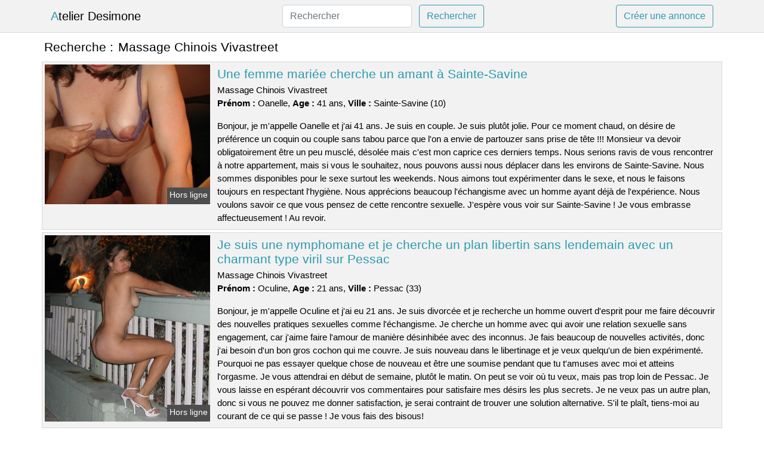

--- FILE ---
content_type: text/html; charset=UTF-8
request_url: https://www.atelier-desimone.com/massage-chinois-vivastreet
body_size: 7458
content:
<!doctype html>
<html lang="fr">
<head>
    <meta charset="utf-8">
    <meta name="viewport" content="width=device-width, initial-scale=1, shrink-to-fit=no">
    
    <link rel="preconnect" href="https://cdn.atelier-desimone.com" crossorigin>
    <link rel="dns-prefetch" href="https://cdn.atelier-desimone.com">
    
    <link rel="preconnect" href="https://stackpath.bootstrapcdn.com">
    <link rel="preload" as="style"  href="https://stackpath.bootstrapcdn.com/bootstrap/4.5.2/css/bootstrap.min.css">
    <link rel="preload" as="script" href="/js/jquery-3.5.1.min.js">
	<link rel="preload" href="https://cdn.atelier-desimone.com/m/3/39258.jpg" as="image">
    
    <link rel="stylesheet" href="https://stackpath.bootstrapcdn.com/bootstrap/4.5.2/css/bootstrap.min.css" crossorigin="anonymous">
	
	<link rel="icon" href="/favicon.ico" />
	
	<meta name="csrf-token" content="6PNifCBwOoEvEMt2OhSqeGyT5dKfW7Odn9HtRBLl">
	
	<title>Massage Chinois Vivastreet</title>
	<meta name="description" content="Une femme mariée cherche un amant à Sainte-Savine. Je suis une nymphomane et je cherche un plan libertin sans lendemain avec un charmant type viril sur Pessac. Maman cherche un bon coup pour coucher avec elle sur Dombasle-sur-Meurthe. " />
	<link rel="canonical" href="https://www.atelier-desimone.com/massage-chinois-vivastreet" />
	
			
    <style>
    body{background-color:#ffffff;color: #000000;font-size: 15px;padding-bottom: 50px;}
    a, a:hover{color: #000000;}
    
    .navbar-brand:first-letter{color: #2c9aaf;}
    .navbar-brand{color: #000000 !important;}
    
    h1{font-size:1.3rem;}
    h2{font-size:1.3rem;}
    
    .title{display: flex;}
    .title span{
        font-size:1.3rem;font-weight: 500;line-height: 1.2;}
    }
    
    .c1{color: #2c9aaf;}
     a.c1, a.c1:hover{color: #2c9aaf;}
    .bg_light{background-color: #ffffff;}
    .bg_dark{background-color: #f2f2f2;}
    
    .border, .border-bottom{border-color: #d9d9d9 !important;}
    
    .navbar{background-color: #f2f2f2;}
    .navbar-toggler-icon{color: #000000;}
    
    .thumbnail {position: relative;padding-top: 56.25%;overflow: hidden;}
    .thumbnail img{position: absolute;top: 0;bottom: 0;left: 0;right: 0;}
    
    .searchs{font-size: 0;}
    .searchs li{display: inline-block; margin: 0 5px 5px 0;}
    .searchs a{display:block;line-height:32px;padding: 0 5px;font-size: 15px;;}
    
    .list-unstyled li{line-height:18px;}
    h3{font-size: 15px;font-weight: normal;display: inline;}
    
    .online {position: absolute;right: 4px;bottom: 4px;background: #2c9aaf;padding: 2px 4px 5px 4px;color: #ffffff;font-size:14px;}
    .outline {position: absolute;right: 4px;bottom: 4px;background: #4d4d4d;padding: 2px 4px 5px 4px;color: #ffffff;font-size:14px;}
    
    .btn-contact{position: absolute;top: 5px;right: 10px;background-color: #2c9aaf;border-color:#2c9aaf;}
    .btn-contact:hover, .btn-contact:active, .btn-contact:focus{
        background-color: #27889b !important;
        border-color:#27889b !important;
        box-shadow: unset !important;
    }
    
    .btn-submit{border-color:#2c9aaf;color:#2c9aaf;}
    .btn-submit:hover, .btn-submit:active, .btn-submit:focus{
        background-color: #27889b !important;
        border-color:#27889b !important;
        box-shadow: unset !important;color:#FFFFFF;
    }
    
    .form-control:focus{
        border-color:#2c9aaf;
        box-shadow:initial;
    }
    
        
    </style>
</head>

<body>

<nav class="navbar navbar-expand-lg navbar-light p-0 border-bottom">
	<div class="container p-1v d-flex">
		<a class="navbar-brand" href="/">Atelier Desimone</a>
        <form class="form-inline my-2 my-lg-0 d-none d-md-block" method="post" action="https://www.atelier-desimone.com/rechercher" >
        	<input type="hidden" name="_token" value="6PNifCBwOoEvEMt2OhSqeGyT5dKfW7Odn9HtRBLl">          	<input class="form-control mr-sm-2" type="search" placeholder="Rechercher" aria-label="Rechercher" name="q" required >
          	<button class="btn btn-outline-primary my-2 my-sm-0 btn-submit" type="submit">Rechercher</button>
        </form>
		<a rel="nofollow" href="/inscription" class="btn btn-outline-primary my-2 btn-submit" >Créer une annonce</a>
	</div>
</nav>


<main>
	<div class="container" >
	
    	<div class="row">
    		<div class="col p-1 title">
	    		<span class="py-2 m-0 mr-2" >Recherche : </span>
	    		<h1 class="py-2 m-0" >Massage Chinois Vivastreet</h1>
	    	</div>
	    </div>
	    
    	<div class="row">
    						<div class="row no-gutters border bg_dark mb-1">
	<div class="col-md-3 col-12 p-0">
		<div class="position-relative" >
    		<a rel="nofollow" href="https://www.atelier-desimone.com/sainte-savine-10/une-femme-mariee-cherche-un-amant-a-sainte-savine-4405">
    			<img  class="rounded-0 w-100 p-1 h-auto" src="https://cdn.atelier-desimone.com/m/3/39258.jpg" alt="Une femme mariée cherche un amant à @city" width="567"  height="480" >
    		</a>
        	    			<span class="outline" >Hors ligne</span>
        	    	</div>
	</div>
	<div class="col-md-9 col-12 p-1 p-md-2">
		<h2 class="mb-1 mt-0">
			<a class="c1" rel="nofollow"  href="https://www.atelier-desimone.com/sainte-savine-10/une-femme-mariee-cherche-un-amant-a-sainte-savine-4405" >Une femme mariée cherche un amant à Sainte-Savine</a>
		</h2>
		<p>
							Massage Chinois Vivastreet<br>
						<b>Prénom : </b>Oanelle, 
			<b>Age : </b>41 ans,
			<b>Ville : </b>Sainte-Savine (10)
		</p>
		<p class=" mt-3 mb-0" >Bonjour, je m'appelle Oanelle et j'ai 41 ans. Je suis en couple. Je suis plutôt jolie. Pour ce moment chaud, on désire de préférence un coquin ou couple sans tabou parce que l'on a envie de partouzer sans prise de tête !!! Monsieur va devoir obligatoirement être un peu musclé, désolée mais c'est mon caprice ces derniers temps. Nous serions ravis de vous rencontrer à notre appartement, mais si vous le souhaitez, nous pouvons aussi nous déplacer dans les environs de Sainte-Savine. Nous sommes disponibles pour le sexe surtout les weekends. Nous aimons tout expérimenter dans le sexe, et nous le faisons toujours en respectant l'hygiène. Nous apprécions beaucoup l'échangisme avec un homme ayant déjà de l'expérience. Nous voulons savoir ce que vous pensez de cette rencontre sexuelle. J'espère vous voir sur Sainte-Savine ! Je vous embrasse affectueusement ! Au revoir.</p>
	</div>
</div>    						<div class="row no-gutters border bg_dark mb-1">
	<div class="col-md-3 col-12 p-0">
		<div class="position-relative" >
    		<a rel="nofollow" href="https://www.atelier-desimone.com/pessac-33/je-suis-une-nymphomane-et-je-cherche-un-plan-libertin-sans-lendemain-avec-un-charmant-type-viril-sur-pessac-4402">
    			<img loading=&quot;lazy&quot; class="rounded-0 w-100 p-1 h-auto" src="https://cdn.atelier-desimone.com/j/2/26311.jpg" alt="Je suis une nymphomane et je cherche un plan libertin sans lendemain avec un charmant type viril sur @city" width="426"  height="480" >
    		</a>
        	    			<span class="outline" >Hors ligne</span>
        	    	</div>
	</div>
	<div class="col-md-9 col-12 p-1 p-md-2">
		<h2 class="mb-1 mt-0">
			<a class="c1" rel="nofollow"  href="https://www.atelier-desimone.com/pessac-33/je-suis-une-nymphomane-et-je-cherche-un-plan-libertin-sans-lendemain-avec-un-charmant-type-viril-sur-pessac-4402" >Je suis une nymphomane et je cherche un plan libertin sans lendemain avec un charmant type viril sur Pessac</a>
		</h2>
		<p>
							Massage Chinois Vivastreet<br>
						<b>Prénom : </b>Oculine, 
			<b>Age : </b>21 ans,
			<b>Ville : </b>Pessac (33)
		</p>
		<p class=" mt-3 mb-0" >Bonjour, je m'appelle Oculine et j'ai eu 21 ans. Je suis divorcée et je recherche un homme ouvert d'esprit pour me faire découvrir des nouvelles pratiques sexuelles comme l'échangisme. Je cherche un homme avec qui avoir une relation sexuelle sans engagement, car j'aime faire l'amour de manière désinhibée avec des inconnus. Je fais beaucoup de nouvelles activités, donc j'ai besoin d'un bon gros cochon qui me couvre. Je suis nouveau dans le libertinage et je veux quelqu'un de bien expérimenté. Pourquoi ne pas essayer quelque chose de nouveau et être une soumise pendant que tu t'amuses avec moi et atteins l'orgasme. Je vous attendrai en début de semaine, plutôt le matin. On peut se voir où tu veux, mais pas trop loin de Pessac. Je vous laisse en espérant découvrir vos commentaires pour satisfaire mes désirs les plus secrets. Je ne veux pas un autre plan, donc si vous ne pouvez me donner satisfaction, je serai contraint de trouver une solution alternative. S'il te plaît, tiens-moi au courant de ce qui se passe ! Je vous fais des bisous!</p>
	</div>
</div>    						<div class="row no-gutters border bg_dark mb-1">
	<div class="col-md-3 col-12 p-0">
		<div class="position-relative" >
    		<a rel="nofollow" href="https://www.atelier-desimone.com/dombasle-sur-meurthe-54/maman-cherche-un-bon-coup-pour-coucher-avec-elle-sur-dombasle-sur-meurthe-4406">
    			<img loading=&quot;lazy&quot; class="rounded-0 w-100 p-1 h-auto" src="https://cdn.atelier-desimone.com/m/4/47052.jpg" alt="Maman cherche un bon coup pour coucher avec elle sur @city" width="768"  height="576" >
    		</a>
        	    			<span class="online" >En ligne</span>
        	    	</div>
	</div>
	<div class="col-md-9 col-12 p-1 p-md-2">
		<h2 class="mb-1 mt-0">
			<a class="c1" rel="nofollow"  href="https://www.atelier-desimone.com/dombasle-sur-meurthe-54/maman-cherche-un-bon-coup-pour-coucher-avec-elle-sur-dombasle-sur-meurthe-4406" >Maman cherche un bon coup pour coucher avec elle sur Dombasle-sur-Meurthe</a>
		</h2>
		<p>
							Massage Chinois Vivastreet<br>
						<b>Prénom : </b>Taliya, 
			<b>Age : </b>44 ans,
			<b>Ville : </b>Dombasle-sur-Meurthe (54)
		</p>
		<p class=" mt-3 mb-0" >J'ai 44 ans, je suis une femme mûre et divorcée. J'habite à Dombasle-sur-Meurthe. J'aime mieux les rencontres en ligne car c'est plus facile de parler avec des gens. Je n'aime pas l'idée de me retrouver dans un endroit bondé et bruyant pour tenter de séduire quelqu'un. Je suis une femme cougar et je trouve les jeunes libertins très attirants. Ils ont moins de 49 ans et cela me plaît. Je veux commander une pizza pendant un plan cul d'une nuit car je sais bien comment te faire bander. Je suis une femme ouverte d'esprit et sans préjugés. J'aime expérimenter de nouvelles choses et jouir de ma liberté sexuelle. Je donne rendez-vous en début de semaine mais plutôt à la fin de journée. On peut se voir où tu veux, mais pas trop loin de Dombasle-sur-Meurthe. Je veux un mec avec une grosse bite pour jouir pendant notre baise. Je suis très obéissant si tu me baises bien et je n'ai aucune limite. Je vous invite à me contacter si vous voulez avoir une relation sexuelle avec moi. Je cherche un homme qui aime être coquin et pervers. A bientôt.</p>
	</div>
</div>    						<div class="row no-gutters border bg_dark mb-1">
	<div class="col-md-3 col-12 p-0">
		<div class="position-relative" >
    		<a rel="nofollow" href="https://www.atelier-desimone.com/flers-61/cette-femme-mature-est-a-la-recherche-dun-plan-sexe-sur-flers-4404">
    			<img loading=&quot;lazy&quot; class="rounded-0 w-100 p-1 h-auto" src="https://cdn.atelier-desimone.com/m/0/1609.jpg" alt="Cette femme mature est à la recherche d&#039;un plan sexe sur @city" width="500"  height="667" >
    		</a>
        	    			<span class="outline" >Hors ligne</span>
        	    	</div>
	</div>
	<div class="col-md-9 col-12 p-1 p-md-2">
		<h2 class="mb-1 mt-0">
			<a class="c1" rel="nofollow"  href="https://www.atelier-desimone.com/flers-61/cette-femme-mature-est-a-la-recherche-dun-plan-sexe-sur-flers-4404" >Cette femme mature est à la recherche d&#039;un plan sexe sur Flers</a>
		</h2>
		<p>
							Massage Chinois Vivastreet<br>
						<b>Prénom : </b>Nahila, 
			<b>Age : </b>44 ans,
			<b>Ville : </b>Flers (61)
		</p>
		<p class=" mt-3 mb-0" >Je suis une femme mature et je ne cherche qu'à sortir avec des hommes plus jeunes que moi. Je vous rappelle que je veux jouer dans une chaude rencontre sexuelle d'un soir. Je suis une femme mûre qui aime les hommes plus jeunes. Les hommes de moins de 45 ans me font envie. Je veux être le dominant lors d'une relation sexuelle avec toi car je sais que je peux te faire atteindre l'orgasme. Je suis une femme ouverte d'esprit et sans préjugés. J'aime explorer de nouvelles choses et expériences, ce qui me rend très excitée. Je ne suis pas pudique et j'adore le sexe sous toutes ses formes. Je te retrouverai à l'hôtel car je dois être discrète. De plus, je suis disponible après mon travail pour ce rendez-vous secret. Vous pouvez me contacter pour organiser une rencontre libertine d'un soir. Je ne veux pas de mecs plus âgés que moi. Au revoir, je vous aime.</p>
	</div>
</div>    						<div class="row no-gutters border bg_dark mb-1">
	<div class="col-md-3 col-12 p-0">
		<div class="position-relative" >
    		<a rel="nofollow" href="https://www.atelier-desimone.com/lievin-62/des-libertins-se-rencontrent-pour-un-plan-sexe-chaud-et-sans-prise-de-tete-sur-lievin-4403">
    			<img loading=&quot;lazy&quot; class="rounded-0 w-100 p-1 h-auto" src="https://cdn.atelier-desimone.com/j/0/173.jpg" alt="Des libertins se rencontrent pour un plan sexe chaud et sans prise de tête sur @city" width="500"  height="667" >
    		</a>
        	    			<span class="outline" >Hors ligne</span>
        	    	</div>
	</div>
	<div class="col-md-9 col-12 p-1 p-md-2">
		<h2 class="mb-1 mt-0">
			<a class="c1" rel="nofollow"  href="https://www.atelier-desimone.com/lievin-62/des-libertins-se-rencontrent-pour-un-plan-sexe-chaud-et-sans-prise-de-tete-sur-lievin-4403" >Des libertins se rencontrent pour un plan sexe chaud et sans prise de tête sur Liévin</a>
		</h2>
		<p>
							Massage Chinois Vivastreet<br>
						<b>Prénom : </b>Kizzy, 
			<b>Age : </b>24 ans,
			<b>Ville : </b>Liévin (62)
		</p>
		<p class=" mt-3 mb-0" >Je suis une fille pacsée, je m'appelle Kizzy et j'ai 24 ans. Mon copain a 27 ans. Il est possible de se donner un rendez-vous dans les bois pour une rencontre. Nous sommes disponibles tous les soirs. Si on passe une annonce sexe, c'est pour trouver un partenaire avec qui avoir des relations sexuelles sans limite. Je suis une femme qui aime la liberté et je sais comment faire monter le désir chez un homme. Je suis une femme qui aime beaucoup le sexe et j'adore être gourmande avec les hommes. Je veux être avec deux mecs cochons car j'aime l'idée d'avoir deux pénis pour moi toute seule. Mon partenaire est excité à l'idée de me partager. Maintenant que vous savez ce que je cherche, n'hésitez pas à me contacter. Je suis sûre que nous partagerons un très bon moment ensemble. Je vous dis à bientôt. Bises est un mot français qui signifie "embrasser".</p>
	</div>
</div>    						<div class="row no-gutters border bg_dark mb-1">
	<div class="col-md-3 col-12 p-0">
		<div class="position-relative" >
    		<a rel="nofollow" href="https://www.atelier-desimone.com/lescar-64/un-plan-cul-pour-une-jeune-femme-coquine-sur-lescar-4409">
    			<img loading=&quot;lazy&quot; class="rounded-0 w-100 p-1 h-auto" src="https://cdn.atelier-desimone.com/j/2/20648.jpg" alt="Un plan cul pour une jeune femme coquine sur @city" width="640"  height="432" >
    		</a>
        	    			<span class="online" >En ligne</span>
        	    	</div>
	</div>
	<div class="col-md-9 col-12 p-1 p-md-2">
		<h2 class="mb-1 mt-0">
			<a class="c1" rel="nofollow"  href="https://www.atelier-desimone.com/lescar-64/un-plan-cul-pour-une-jeune-femme-coquine-sur-lescar-4409" >Un plan cul pour une jeune femme coquine sur Lescar</a>
		</h2>
		<p>
							Massage Chinois Vivastreet<br>
						<b>Prénom : </b>Kora, 
			<b>Age : </b>34 ans,
			<b>Ville : </b>Lescar (64)
		</p>
		<p class=" mt-3 mb-0" >Je veux un plan avec un homme qui aime les jeux de rôle. J'ai besoin d'une personne disponible et tranquille pour profiter. Je préfère un mec qui soit plutôt ardent, et surtout avec un pénis assez large pour me donner beaucoup de satisfaction car je suis une libertine assez chaude. Je sais comment jouer avec mes plans cul pour les exciter. Je peux vous rencontrer dans un bar pour cette rencontre sexuelle. Je ne suis pas contre l'idée d'avoir un rendez-vous amoureux dans un hôtel. Je pense que je vais avoir de bons plans cul avec toi. Tout d'abord, vous devez me contacter. J'espère vous rencontrer bientôt ! Au revoir.</p>
	</div>
</div>    						<div class="row no-gutters border bg_dark mb-1">
	<div class="col-md-3 col-12 p-0">
		<div class="position-relative" >
    		<a rel="nofollow" href="https://www.atelier-desimone.com/rillieux-la-pape-69/une-jeune-femme-en-couple-sur-rillieux-la-pape-est-a-la-recherche-dun-partenaire-pour-une-soiree-adultere-4410">
    			<img loading=&quot;lazy&quot; class="rounded-0 w-100 p-1 h-auto" src="https://cdn.atelier-desimone.com/j/0/5459.jpg" alt="Une jeune femme en couple sur @city est à la recherche d&#039;un partenaire pour une soirée adultère" width="800"  height="482" >
    		</a>
        	    			<span class="online" >En ligne</span>
        	    	</div>
	</div>
	<div class="col-md-9 col-12 p-1 p-md-2">
		<h2 class="mb-1 mt-0">
			<a class="c1" rel="nofollow"  href="https://www.atelier-desimone.com/rillieux-la-pape-69/une-jeune-femme-en-couple-sur-rillieux-la-pape-est-a-la-recherche-dun-partenaire-pour-une-soiree-adultere-4410" >Une jeune femme en couple sur Rillieux-la-Pape est à la recherche d&#039;un partenaire pour une soirée adultère</a>
		</h2>
		<p>
							Massage Chinois Vivastreet<br>
						<b>Prénom : </b>Elphie, 
			<b>Age : </b>32 ans,
			<b>Ville : </b>Rillieux-la-Pape (69)
		</p>
		<p class=" mt-3 mb-0" >Je m'appelle Elphie, j'ai 32 ans et je travaille dans une entreprise d'import / export. Je ne vais plus me stresser pour les choses qui n'en valent pas la peine. Je vais profiter de chaque moment et arrêter de me soucier du futur. Je suis une femme qui aime séduire et accumuler les hommes. J'adore les cunnilingus car ils me procurent beaucoup de plaisir. Je suis une jeune femme qui aime être audacieuse au lit avec les hommes. On peut se voir, je peux tous les soirs. Je te laisse choisir l'adresse, mais seulement dans Rillieux-la-Pape. Je recherche un homme ouvert d'esprit. Quelqu'un qui aime jouir très fort sans tabous. Si vous souhaitez me rencontrer, veuillez m'écrire. Je souhaite que vous ayez compris mon message et puissiez y répondre favorablement. Au revoir.</p>
	</div>
</div>    						<div class="row no-gutters border bg_dark mb-1">
	<div class="col-md-3 col-12 p-0">
		<div class="position-relative" >
    		<a rel="nofollow" href="https://www.atelier-desimone.com/vaux-le-penil-77/une-jeune-femme-cherche-un-homme-pour-une-relation-sexuelle-dun-soir-sur-vaux-le-penil-4407">
    			<img loading=&quot;lazy&quot; class="rounded-0 w-100 p-1 h-auto" src="https://cdn.atelier-desimone.com/j/2/26601.jpg" alt="Une jeune femme cherche un homme pour une relation sexuelle d&#039;un soir sur @city" width="640"  height="480" >
    		</a>
        	    			<span class="online" >En ligne</span>
        	    	</div>
	</div>
	<div class="col-md-9 col-12 p-1 p-md-2">
		<h2 class="mb-1 mt-0">
			<a class="c1" rel="nofollow"  href="https://www.atelier-desimone.com/vaux-le-penil-77/une-jeune-femme-cherche-un-homme-pour-une-relation-sexuelle-dun-soir-sur-vaux-le-penil-4407" >Une jeune femme cherche un homme pour une relation sexuelle d&#039;un soir sur Vaux-le-Pénil</a>
		</h2>
		<p>
							Massage Chinois Vivastreet<br>
						<b>Prénom : </b>Sorraya, 
			<b>Age : </b>32 ans,
			<b>Ville : </b>Vaux-le-Pénil (77)
		</p>
		<p class=" mt-3 mb-0" >Bonjour, je suis une femme de 32 ans qui est très jeune et attirante. Je m'appelle Sorraya et je suis étudiante en français. Je travaille comme vendeuse de lingerie sur Vaux-le-Pénil et je suis célibataire. Je vous attendrai en début de semaine, mais plutôt l'après-midi. Vous pouvez vous retrouver n'importe où, mais près de Vaux-le-Pénil. Je cherche uniquement à avoir une relation sexuelle sans engagement avec quelqu'un que je ne connais pas, car j'adore le sexe sans prise de tête. Je cherche un partenaire qui soit à l'aise avec les positions sexuelles que j'aime. Je veux baiser de manière satisfaisante. Je suis attirée par les hommes plutôt charmants. Je veux un mec qui soit beau, intelligent et riche. Je veux rencontrer mon amant imaginaire qui saura réaliser tous mes fantasmes sexuels. Je suis impatient de lire vos réponses. En attendant de se rencontrer, je t'embrasse. Nous nous reverrons bientôt.</p>
	</div>
</div>    						<div class="row no-gutters border bg_dark mb-1">
	<div class="col-md-3 col-12 p-0">
		<div class="position-relative" >
    		<a rel="nofollow" href="https://www.atelier-desimone.com/alfortville-94/une-cougar-en-manque-de-sexe-a-envie-dun-mec-tres-vite-sur-alfortville-4401">
    			<img loading=&quot;lazy&quot; class="rounded-0 w-100 p-1 h-auto" src="https://cdn.atelier-desimone.com/m/2/29732.jpg" alt="Une cougar en manque de sexe a envie d&#039;un mec très vite sur @city" width="485"  height="480" >
    		</a>
        	    			<span class="outline" >Hors ligne</span>
        	    	</div>
	</div>
	<div class="col-md-9 col-12 p-1 p-md-2">
		<h2 class="mb-1 mt-0">
			<a class="c1" rel="nofollow"  href="https://www.atelier-desimone.com/alfortville-94/une-cougar-en-manque-de-sexe-a-envie-dun-mec-tres-vite-sur-alfortville-4401" >Une cougar en manque de sexe a envie d&#039;un mec très vite sur Alfortville</a>
		</h2>
		<p>
							Massage Chinois Vivastreet<br>
						<b>Prénom : </b>Meriem, 
			<b>Age : </b>46 ans,
			<b>Ville : </b>Alfortville (94)
		</p>
		<p class=" mt-3 mb-0" >Je me sens femme cougar et je veux uniquement des jeunes, ou au moins quelqu'un de beaucoup plus jeune que moi. Vous pouvez vous rencontrer dans mon appartement. Dites-moi quand on peut se rencontrer. Je suis disponible tous les après-midi. J'aime les pratiques sexuelles déviantes. Je suis une femme qui aime la liberté et le sexe dans les clubs échangistes. J'aime être espionnée pendant que je me touche dans des lieux publics comme les parkings. Cela m'excite. J'attends vos messages avec impatience. J'attends avec impatience notre première rencontre, cela me stimule habituellement... bisous Meriem.</p>
	</div>
</div>    						<div class="row no-gutters border bg_dark mb-1">
	<div class="col-md-3 col-12 p-0">
		<div class="position-relative" >
    		<a rel="nofollow" href="https://www.atelier-desimone.com/mery-sur-oise-95/une-femme-adulte-qui-a-envie-de-sexe-ce-soir-mery-sur-oise-4408">
    			<img loading=&quot;lazy&quot; class="rounded-0 w-100 p-1 h-auto" src="https://cdn.atelier-desimone.com/m/4/45848.jpg" alt="Une femme adulte qui a envie de sexe ce soir @city" width="1280"  height="834" >
    		</a>
        	    			<span class="outline" >Hors ligne</span>
        	    	</div>
	</div>
	<div class="col-md-9 col-12 p-1 p-md-2">
		<h2 class="mb-1 mt-0">
			<a class="c1" rel="nofollow"  href="https://www.atelier-desimone.com/mery-sur-oise-95/une-femme-adulte-qui-a-envie-de-sexe-ce-soir-mery-sur-oise-4408" >Une femme adulte qui a envie de sexe ce soir Méry-sur-Oise</a>
		</h2>
		<p>
							Massage Chinois Vivastreet<br>
						<b>Prénom : </b>Zayna, 
			<b>Age : </b>41 ans,
			<b>Ville : </b>Méry-sur-Oise (95)
		</p>
		<p class=" mt-3 mb-0" >Je suis Zayna, j'ai 41 ans et je vis à Méry-sur-Oise. Je suis sensuelle, joueuse et coquine. Je suis une femme cougar et je recherche un garçon plutôt jeune. Je veux juste une nuit de folie. Je suis une femme qui aime le sexe et en demande souvent. Je veux vous montrer comment procurer un orgasme. Je cherche un homme pour un plan cul car j'aime avoir des relations sexuelles sans limites avec de nouvelles personnes. J'aime beaucoup de préliminaires différents, donc j'ai besoin d'un bon coup avec de l'expérience. Je n'ai pas de préférence entre chez vous ou ailleurs, tant que c'est propre. Je peux me déplacer sans problème à Méry-sur-Oise et aux environs. Je suis généralement disponible pendant la journée. Je veux juste m'amuser avec un mec cool. Faites-moi savoir si vous êtes intéressés. Je serais ravie de vous transférer mon e-mail ou mon numéro de téléphone pour que nous puissions communiquer. Je t'embrasse très fort.</p>
	</div>
</div>    		    	</div>
    	
    	    	
    	<div class="row">
    		<div class="col p-0">
            	<ul class="list-unstyled searchs" >
                	                		<li><a class="border bg_dark" href="https://www.atelier-desimone.com/container-frigo-occasion">Container Frigo Occasion</a></li>
                	                		<li><a class="border bg_dark" href="https://www.atelier-desimone.com/petites-annonces-escorte-black-cuzieu">Petites annonces escorte black Cuzieu</a></li>
                	                		<li><a class="border bg_dark" href="https://www.atelier-desimone.com/trav-non-venal">Trav Non Venal</a></li>
                	                		<li><a class="border bg_dark" href="https://www.atelier-desimone.com/petites-annonces-escorte-black-le-perreon">Petites annonces escorte black Le Perréon</a></li>
                	                		<li><a class="border bg_dark" href="https://www.atelier-desimone.com/wannonce-mantes">Wannonce Mantes</a></li>
                	                		<li><a class="border bg_dark" href="https://www.atelier-desimone.com/escor-lyon">Escor Lyon</a></li>
                	                		<li><a class="border bg_dark" href="https://www.atelier-desimone.com/sexe-annonce">Sexe Annonce</a></li>
                	                		<li><a class="border bg_dark" href="https://www.atelier-desimone.com/jolie-rousse-sexy">Jolie Rousse Sexy</a></li>
                	                		<li><a class="border bg_dark" href="https://www.atelier-desimone.com/petites-annonces-escorte-black-hermonville">Petites annonces escorte black Hermonville</a></li>
                	                		<li><a class="border bg_dark" href="https://www.atelier-desimone.com/baise-sa-mamie">Baise Sa Mamie</a></li>
                	                		<li><a class="border bg_dark" href="https://www.atelier-desimone.com/massage-chinois-vivastreet">Massage Chinois Vivastreet</a></li>
                	                		<li><a class="border bg_dark" href="https://www.atelier-desimone.com/rencontre-coquine-la-roche-sur-yon">Rencontre Coquine La Roche Sur Yon</a></li>
                	                		<li><a class="border bg_dark" href="https://www.atelier-desimone.com/recherche-femme-pour-un-soir">Recherche Femme Pour Un Soir</a></li>
                	                		<li><a class="border bg_dark" href="https://www.atelier-desimone.com/petites-annonces-escorte-black-cattenom">Petites annonces escorte black Cattenom</a></li>
                	                		<li><a class="border bg_dark" href="https://www.atelier-desimone.com/salon-de-massage-paris-18">Salon De Massage Paris 18</a></li>
                	                		<li><a class="border bg_dark" href="https://www.atelier-desimone.com/code-postal-seyne-sur-mer">Code Postal Seyne Sur Mer</a></li>
                	                		<li><a class="border bg_dark" href="https://www.atelier-desimone.com/petites-annonces-escorte-black-bubry">Petites annonces escorte black Bubry</a></li>
                	                		<li><a class="border bg_dark" href="https://www.atelier-desimone.com/petites-annonces-escorte-black-ventiseri">Petites annonces escorte black Ventiseri</a></li>
                	                		<li><a class="border bg_dark" href="https://www.atelier-desimone.com/appartement-a-louer-nice-nord">Appartement A Louer Nice Nord</a></li>
                	                		<li><a class="border bg_dark" href="https://www.atelier-desimone.com/escort-girl-a-bastia">Escort Girl A Bastia</a></li>
                	                	
                	            	</ul>
            </div>
    	</div>
    	
    </div>
</main>



<script src="/js/jquery-3.5.1.min.js" ></script>
<script type="text/javascript">
    $.ajaxSetup({
        headers: {
            'X-CSRF-TOKEN': $('meta[name="csrf-token"]').attr('content')
        }
    });

    function aVisitor()
    {
    	$.post( "/a-visitor" );
    }

    $( document ).ready(function() {
    	aVisitor();
    });
</script>
    
<script defer src="https://static.cloudflareinsights.com/beacon.min.js/vcd15cbe7772f49c399c6a5babf22c1241717689176015" integrity="sha512-ZpsOmlRQV6y907TI0dKBHq9Md29nnaEIPlkf84rnaERnq6zvWvPUqr2ft8M1aS28oN72PdrCzSjY4U6VaAw1EQ==" data-cf-beacon='{"version":"2024.11.0","token":"0c7f7e4d95f94884b72a64206634aecc","r":1,"server_timing":{"name":{"cfCacheStatus":true,"cfEdge":true,"cfExtPri":true,"cfL4":true,"cfOrigin":true,"cfSpeedBrain":true},"location_startswith":null}}' crossorigin="anonymous"></script>
</body>
</html>